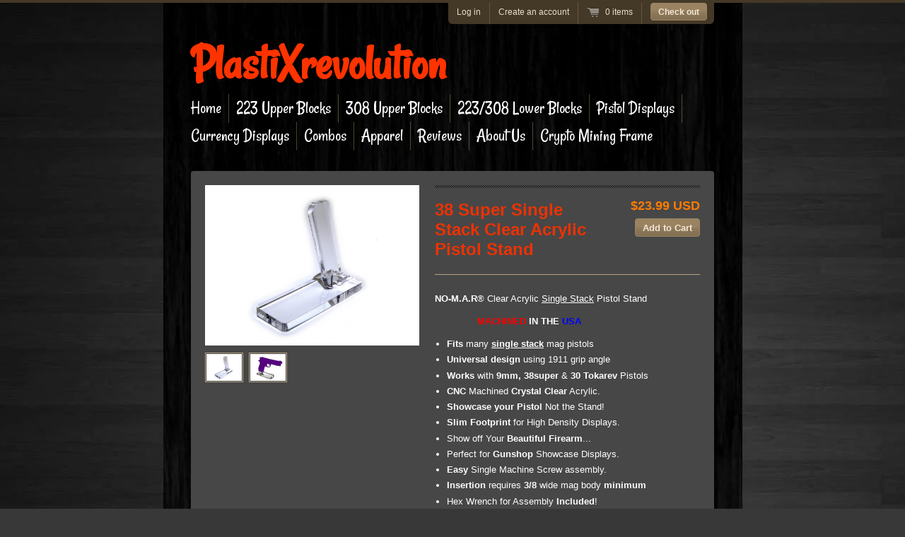

--- FILE ---
content_type: text/html; charset=utf-8
request_url: https://www.plastixrevolution.net/products/9mm-single-stack-clear-acrylic-pistol-stand
body_size: 14794
content:
<!doctype html>
<!--[if lt IE 7 ]> <html lang="en" class="no-js ie6"> <![endif]-->
<!--[if IE 7 ]>    <html lang="en" class="no-js ie7"> <![endif]-->
<!--[if IE 8 ]>    <html lang="en" class="no-js ie8"> <![endif]-->
<!--[if (gt IE 9)|!(IE)]><!--> <html lang="en" class="no-js"> <!--<![endif]-->
<head>
  <meta name="msvalidate.01" content="001718BDA0F98BF369B13897A27296BC" />
  <img src="//bat.bing.com/action/0?ti=4014244&Ver=2" height="0" width="0" style="display:none; visibility: hidden;" />
  <meta name="google-site-verification" content="AjQ5MYQ3fn6TAsO8r5DaLNPn5oMUdI00YuV3iehS338" />
  <meta charset="UTF-8">
  <meta http-equiv="X-UA-Compatible" content="IE=edge,chrome=1">
  <link rel="canonical" href="https://www.plastixrevolution.net/products/9mm-single-stack-clear-acrylic-pistol-stand" />

  
  <meta name="description" content="1911 Pistol Stand 45 acp" />
  

  
   <title>38 Super Single Stack Clear Acrylic Pistol Stand | PlastiXrevolution</title>
  

  


  <meta property="og:url" content="https://www.plastixrevolution.net/products/9mm-single-stack-clear-acrylic-pistol-stand" />
  <meta property="og:title" content="38 Super Single Stack Clear Acrylic Pistol Stand" />
  <meta property="og:description" content="NO-M.A.R® Clear Acrylic Single Stack Pistol Stand 
MACHINED IN THE USA

Fits many single stack mag pistols
Universal design using 1911 grip angle
Works with 9mm, 38super &amp;amp; 30 Tokarev Pistols 
CNC Machined Crystal Clear Acrylic.
Showcase your Pistol Not the Stand!
Slim Footprint for High Density Displays.
Show off Your Beautiful Firearm...
Perfect for Gunshop Showcase Displays.
Easy Single Machine Screw assembly.
Insertion requires 3/8 wide mag body minimum
Hex Wrench for Assembly Included!
Satisfaction Guaranteed! Contact us anytime...
" />
  <meta property="og:image" content="//www.plastixrevolution.net/cdn/shop/products/9mm_single_stack_front_right_medium.jpg?v=1502407505" />


  
    <link href='//fonts.googleapis.com/css?family=Rancho' rel='stylesheet' type='text/css'>
  

  <link href="//www.plastixrevolution.net/cdn/shop/t/1/assets/style.css?v=120627029312298908951674069109" rel="stylesheet" type="text/css" media="all" />
  <script src="//www.plastixrevolution.net/cdn/shop/t/1/assets/modernizr.js?v=1365467952" type="text/javascript"></script>
  <script src="//www.plastixrevolution.net/cdn/shopifycloud/storefront/assets/themes_support/option_selection-b017cd28.js" type="text/javascript"></script>

  

  <script src="//ajax.googleapis.com/ajax/libs/jquery/1.7/jquery.min.js" type="text/javascript"></script>

  <script>window.performance && window.performance.mark && window.performance.mark('shopify.content_for_header.start');</script><meta name="google-site-verification" content="AjQ5MYQ3fn6TAsO8r5DaLNPn5oMUdI00YuV3iehS338">
<meta id="shopify-digital-wallet" name="shopify-digital-wallet" content="/2262655/digital_wallets/dialog">
<meta name="shopify-checkout-api-token" content="71d5facddaa3349ae037600b71737dd6">
<meta id="in-context-paypal-metadata" data-shop-id="2262655" data-venmo-supported="false" data-environment="production" data-locale="en_US" data-paypal-v4="true" data-currency="USD">
<link rel="alternate" type="application/json+oembed" href="https://www.plastixrevolution.net/products/9mm-single-stack-clear-acrylic-pistol-stand.oembed">
<script async="async" src="/checkouts/internal/preloads.js?locale=en-US"></script>
<link rel="preconnect" href="https://shop.app" crossorigin="anonymous">
<script async="async" src="https://shop.app/checkouts/internal/preloads.js?locale=en-US&shop_id=2262655" crossorigin="anonymous"></script>
<script id="shopify-features" type="application/json">{"accessToken":"71d5facddaa3349ae037600b71737dd6","betas":["rich-media-storefront-analytics"],"domain":"www.plastixrevolution.net","predictiveSearch":true,"shopId":2262655,"locale":"en"}</script>
<script>var Shopify = Shopify || {};
Shopify.shop = "plastixrevolution.myshopify.com";
Shopify.locale = "en";
Shopify.currency = {"active":"USD","rate":"1.0"};
Shopify.country = "US";
Shopify.theme = {"name":"radiance","id":4137577,"schema_name":null,"schema_version":null,"theme_store_id":null,"role":"main"};
Shopify.theme.handle = "null";
Shopify.theme.style = {"id":null,"handle":null};
Shopify.cdnHost = "www.plastixrevolution.net/cdn";
Shopify.routes = Shopify.routes || {};
Shopify.routes.root = "/";</script>
<script type="module">!function(o){(o.Shopify=o.Shopify||{}).modules=!0}(window);</script>
<script>!function(o){function n(){var o=[];function n(){o.push(Array.prototype.slice.apply(arguments))}return n.q=o,n}var t=o.Shopify=o.Shopify||{};t.loadFeatures=n(),t.autoloadFeatures=n()}(window);</script>
<script>
  window.ShopifyPay = window.ShopifyPay || {};
  window.ShopifyPay.apiHost = "shop.app\/pay";
  window.ShopifyPay.redirectState = null;
</script>
<script id="shop-js-analytics" type="application/json">{"pageType":"product"}</script>
<script defer="defer" async type="module" src="//www.plastixrevolution.net/cdn/shopifycloud/shop-js/modules/v2/client.init-shop-cart-sync_BT-GjEfc.en.esm.js"></script>
<script defer="defer" async type="module" src="//www.plastixrevolution.net/cdn/shopifycloud/shop-js/modules/v2/chunk.common_D58fp_Oc.esm.js"></script>
<script defer="defer" async type="module" src="//www.plastixrevolution.net/cdn/shopifycloud/shop-js/modules/v2/chunk.modal_xMitdFEc.esm.js"></script>
<script type="module">
  await import("//www.plastixrevolution.net/cdn/shopifycloud/shop-js/modules/v2/client.init-shop-cart-sync_BT-GjEfc.en.esm.js");
await import("//www.plastixrevolution.net/cdn/shopifycloud/shop-js/modules/v2/chunk.common_D58fp_Oc.esm.js");
await import("//www.plastixrevolution.net/cdn/shopifycloud/shop-js/modules/v2/chunk.modal_xMitdFEc.esm.js");

  window.Shopify.SignInWithShop?.initShopCartSync?.({"fedCMEnabled":true,"windoidEnabled":true});

</script>
<script>
  window.Shopify = window.Shopify || {};
  if (!window.Shopify.featureAssets) window.Shopify.featureAssets = {};
  window.Shopify.featureAssets['shop-js'] = {"shop-cart-sync":["modules/v2/client.shop-cart-sync_DZOKe7Ll.en.esm.js","modules/v2/chunk.common_D58fp_Oc.esm.js","modules/v2/chunk.modal_xMitdFEc.esm.js"],"init-fed-cm":["modules/v2/client.init-fed-cm_B6oLuCjv.en.esm.js","modules/v2/chunk.common_D58fp_Oc.esm.js","modules/v2/chunk.modal_xMitdFEc.esm.js"],"shop-cash-offers":["modules/v2/client.shop-cash-offers_D2sdYoxE.en.esm.js","modules/v2/chunk.common_D58fp_Oc.esm.js","modules/v2/chunk.modal_xMitdFEc.esm.js"],"shop-login-button":["modules/v2/client.shop-login-button_QeVjl5Y3.en.esm.js","modules/v2/chunk.common_D58fp_Oc.esm.js","modules/v2/chunk.modal_xMitdFEc.esm.js"],"pay-button":["modules/v2/client.pay-button_DXTOsIq6.en.esm.js","modules/v2/chunk.common_D58fp_Oc.esm.js","modules/v2/chunk.modal_xMitdFEc.esm.js"],"shop-button":["modules/v2/client.shop-button_DQZHx9pm.en.esm.js","modules/v2/chunk.common_D58fp_Oc.esm.js","modules/v2/chunk.modal_xMitdFEc.esm.js"],"avatar":["modules/v2/client.avatar_BTnouDA3.en.esm.js"],"init-windoid":["modules/v2/client.init-windoid_CR1B-cfM.en.esm.js","modules/v2/chunk.common_D58fp_Oc.esm.js","modules/v2/chunk.modal_xMitdFEc.esm.js"],"init-shop-for-new-customer-accounts":["modules/v2/client.init-shop-for-new-customer-accounts_C_vY_xzh.en.esm.js","modules/v2/client.shop-login-button_QeVjl5Y3.en.esm.js","modules/v2/chunk.common_D58fp_Oc.esm.js","modules/v2/chunk.modal_xMitdFEc.esm.js"],"init-shop-email-lookup-coordinator":["modules/v2/client.init-shop-email-lookup-coordinator_BI7n9ZSv.en.esm.js","modules/v2/chunk.common_D58fp_Oc.esm.js","modules/v2/chunk.modal_xMitdFEc.esm.js"],"init-shop-cart-sync":["modules/v2/client.init-shop-cart-sync_BT-GjEfc.en.esm.js","modules/v2/chunk.common_D58fp_Oc.esm.js","modules/v2/chunk.modal_xMitdFEc.esm.js"],"shop-toast-manager":["modules/v2/client.shop-toast-manager_DiYdP3xc.en.esm.js","modules/v2/chunk.common_D58fp_Oc.esm.js","modules/v2/chunk.modal_xMitdFEc.esm.js"],"init-customer-accounts":["modules/v2/client.init-customer-accounts_D9ZNqS-Q.en.esm.js","modules/v2/client.shop-login-button_QeVjl5Y3.en.esm.js","modules/v2/chunk.common_D58fp_Oc.esm.js","modules/v2/chunk.modal_xMitdFEc.esm.js"],"init-customer-accounts-sign-up":["modules/v2/client.init-customer-accounts-sign-up_iGw4briv.en.esm.js","modules/v2/client.shop-login-button_QeVjl5Y3.en.esm.js","modules/v2/chunk.common_D58fp_Oc.esm.js","modules/v2/chunk.modal_xMitdFEc.esm.js"],"shop-follow-button":["modules/v2/client.shop-follow-button_CqMgW2wH.en.esm.js","modules/v2/chunk.common_D58fp_Oc.esm.js","modules/v2/chunk.modal_xMitdFEc.esm.js"],"checkout-modal":["modules/v2/client.checkout-modal_xHeaAweL.en.esm.js","modules/v2/chunk.common_D58fp_Oc.esm.js","modules/v2/chunk.modal_xMitdFEc.esm.js"],"shop-login":["modules/v2/client.shop-login_D91U-Q7h.en.esm.js","modules/v2/chunk.common_D58fp_Oc.esm.js","modules/v2/chunk.modal_xMitdFEc.esm.js"],"lead-capture":["modules/v2/client.lead-capture_BJmE1dJe.en.esm.js","modules/v2/chunk.common_D58fp_Oc.esm.js","modules/v2/chunk.modal_xMitdFEc.esm.js"],"payment-terms":["modules/v2/client.payment-terms_Ci9AEqFq.en.esm.js","modules/v2/chunk.common_D58fp_Oc.esm.js","modules/v2/chunk.modal_xMitdFEc.esm.js"]};
</script>
<script>(function() {
  var isLoaded = false;
  function asyncLoad() {
    if (isLoaded) return;
    isLoaded = true;
    var urls = ["https:\/\/cks3.amplifiedcdn.com\/ckjs.production.min.js?unique_id=plastixrevolution.myshopify.com\u0026shop=plastixrevolution.myshopify.com","https:\/\/ccjs.amplifiedcdn.com\/ccjs.umd.js?unique_id=plastixrevolution.myshopify.com\u0026shop=plastixrevolution.myshopify.com"];
    for (var i = 0; i < urls.length; i++) {
      var s = document.createElement('script');
      s.type = 'text/javascript';
      s.async = true;
      s.src = urls[i];
      var x = document.getElementsByTagName('script')[0];
      x.parentNode.insertBefore(s, x);
    }
  };
  if(window.attachEvent) {
    window.attachEvent('onload', asyncLoad);
  } else {
    window.addEventListener('load', asyncLoad, false);
  }
})();</script>
<script id="__st">var __st={"a":2262655,"offset":-28800,"reqid":"13d6f7c3-824e-49d0-916b-e0d55d3ebacf-1769092177","pageurl":"www.plastixrevolution.net\/products\/9mm-single-stack-clear-acrylic-pistol-stand","u":"9f1b5b2efe25","p":"product","rtyp":"product","rid":9830992976};</script>
<script>window.ShopifyPaypalV4VisibilityTracking = true;</script>
<script id="captcha-bootstrap">!function(){'use strict';const t='contact',e='account',n='new_comment',o=[[t,t],['blogs',n],['comments',n],[t,'customer']],c=[[e,'customer_login'],[e,'guest_login'],[e,'recover_customer_password'],[e,'create_customer']],r=t=>t.map((([t,e])=>`form[action*='/${t}']:not([data-nocaptcha='true']) input[name='form_type'][value='${e}']`)).join(','),a=t=>()=>t?[...document.querySelectorAll(t)].map((t=>t.form)):[];function s(){const t=[...o],e=r(t);return a(e)}const i='password',u='form_key',d=['recaptcha-v3-token','g-recaptcha-response','h-captcha-response',i],f=()=>{try{return window.sessionStorage}catch{return}},m='__shopify_v',_=t=>t.elements[u];function p(t,e,n=!1){try{const o=window.sessionStorage,c=JSON.parse(o.getItem(e)),{data:r}=function(t){const{data:e,action:n}=t;return t[m]||n?{data:e,action:n}:{data:t,action:n}}(c);for(const[e,n]of Object.entries(r))t.elements[e]&&(t.elements[e].value=n);n&&o.removeItem(e)}catch(o){console.error('form repopulation failed',{error:o})}}const l='form_type',E='cptcha';function T(t){t.dataset[E]=!0}const w=window,h=w.document,L='Shopify',v='ce_forms',y='captcha';let A=!1;((t,e)=>{const n=(g='f06e6c50-85a8-45c8-87d0-21a2b65856fe',I='https://cdn.shopify.com/shopifycloud/storefront-forms-hcaptcha/ce_storefront_forms_captcha_hcaptcha.v1.5.2.iife.js',D={infoText:'Protected by hCaptcha',privacyText:'Privacy',termsText:'Terms'},(t,e,n)=>{const o=w[L][v],c=o.bindForm;if(c)return c(t,g,e,D).then(n);var r;o.q.push([[t,g,e,D],n]),r=I,A||(h.body.append(Object.assign(h.createElement('script'),{id:'captcha-provider',async:!0,src:r})),A=!0)});var g,I,D;w[L]=w[L]||{},w[L][v]=w[L][v]||{},w[L][v].q=[],w[L][y]=w[L][y]||{},w[L][y].protect=function(t,e){n(t,void 0,e),T(t)},Object.freeze(w[L][y]),function(t,e,n,w,h,L){const[v,y,A,g]=function(t,e,n){const i=e?o:[],u=t?c:[],d=[...i,...u],f=r(d),m=r(i),_=r(d.filter((([t,e])=>n.includes(e))));return[a(f),a(m),a(_),s()]}(w,h,L),I=t=>{const e=t.target;return e instanceof HTMLFormElement?e:e&&e.form},D=t=>v().includes(t);t.addEventListener('submit',(t=>{const e=I(t);if(!e)return;const n=D(e)&&!e.dataset.hcaptchaBound&&!e.dataset.recaptchaBound,o=_(e),c=g().includes(e)&&(!o||!o.value);(n||c)&&t.preventDefault(),c&&!n&&(function(t){try{if(!f())return;!function(t){const e=f();if(!e)return;const n=_(t);if(!n)return;const o=n.value;o&&e.removeItem(o)}(t);const e=Array.from(Array(32),(()=>Math.random().toString(36)[2])).join('');!function(t,e){_(t)||t.append(Object.assign(document.createElement('input'),{type:'hidden',name:u})),t.elements[u].value=e}(t,e),function(t,e){const n=f();if(!n)return;const o=[...t.querySelectorAll(`input[type='${i}']`)].map((({name:t})=>t)),c=[...d,...o],r={};for(const[a,s]of new FormData(t).entries())c.includes(a)||(r[a]=s);n.setItem(e,JSON.stringify({[m]:1,action:t.action,data:r}))}(t,e)}catch(e){console.error('failed to persist form',e)}}(e),e.submit())}));const S=(t,e)=>{t&&!t.dataset[E]&&(n(t,e.some((e=>e===t))),T(t))};for(const o of['focusin','change'])t.addEventListener(o,(t=>{const e=I(t);D(e)&&S(e,y())}));const B=e.get('form_key'),M=e.get(l),P=B&&M;t.addEventListener('DOMContentLoaded',(()=>{const t=y();if(P)for(const e of t)e.elements[l].value===M&&p(e,B);[...new Set([...A(),...v().filter((t=>'true'===t.dataset.shopifyCaptcha))])].forEach((e=>S(e,t)))}))}(h,new URLSearchParams(w.location.search),n,t,e,['guest_login'])})(!0,!0)}();</script>
<script integrity="sha256-4kQ18oKyAcykRKYeNunJcIwy7WH5gtpwJnB7kiuLZ1E=" data-source-attribution="shopify.loadfeatures" defer="defer" src="//www.plastixrevolution.net/cdn/shopifycloud/storefront/assets/storefront/load_feature-a0a9edcb.js" crossorigin="anonymous"></script>
<script crossorigin="anonymous" defer="defer" src="//www.plastixrevolution.net/cdn/shopifycloud/storefront/assets/shopify_pay/storefront-65b4c6d7.js?v=20250812"></script>
<script data-source-attribution="shopify.dynamic_checkout.dynamic.init">var Shopify=Shopify||{};Shopify.PaymentButton=Shopify.PaymentButton||{isStorefrontPortableWallets:!0,init:function(){window.Shopify.PaymentButton.init=function(){};var t=document.createElement("script");t.src="https://www.plastixrevolution.net/cdn/shopifycloud/portable-wallets/latest/portable-wallets.en.js",t.type="module",document.head.appendChild(t)}};
</script>
<script data-source-attribution="shopify.dynamic_checkout.buyer_consent">
  function portableWalletsHideBuyerConsent(e){var t=document.getElementById("shopify-buyer-consent"),n=document.getElementById("shopify-subscription-policy-button");t&&n&&(t.classList.add("hidden"),t.setAttribute("aria-hidden","true"),n.removeEventListener("click",e))}function portableWalletsShowBuyerConsent(e){var t=document.getElementById("shopify-buyer-consent"),n=document.getElementById("shopify-subscription-policy-button");t&&n&&(t.classList.remove("hidden"),t.removeAttribute("aria-hidden"),n.addEventListener("click",e))}window.Shopify?.PaymentButton&&(window.Shopify.PaymentButton.hideBuyerConsent=portableWalletsHideBuyerConsent,window.Shopify.PaymentButton.showBuyerConsent=portableWalletsShowBuyerConsent);
</script>
<script data-source-attribution="shopify.dynamic_checkout.cart.bootstrap">document.addEventListener("DOMContentLoaded",(function(){function t(){return document.querySelector("shopify-accelerated-checkout-cart, shopify-accelerated-checkout")}if(t())Shopify.PaymentButton.init();else{new MutationObserver((function(e,n){t()&&(Shopify.PaymentButton.init(),n.disconnect())})).observe(document.body,{childList:!0,subtree:!0})}}));
</script>
<link id="shopify-accelerated-checkout-styles" rel="stylesheet" media="screen" href="https://www.plastixrevolution.net/cdn/shopifycloud/portable-wallets/latest/accelerated-checkout-backwards-compat.css" crossorigin="anonymous">
<style id="shopify-accelerated-checkout-cart">
        #shopify-buyer-consent {
  margin-top: 1em;
  display: inline-block;
  width: 100%;
}

#shopify-buyer-consent.hidden {
  display: none;
}

#shopify-subscription-policy-button {
  background: none;
  border: none;
  padding: 0;
  text-decoration: underline;
  font-size: inherit;
  cursor: pointer;
}

#shopify-subscription-policy-button::before {
  box-shadow: none;
}

      </style>

<script>window.performance && window.performance.mark && window.performance.mark('shopify.content_for_header.end');</script>





































<!-- BeginConsistentCartAddon -->  <script>    Shopify.customer_logged_in = false ;  Shopify.customer_email = "" ;  Shopify.log_uuids = true;    </script>  <!-- EndConsistentCartAddon -->
<link href="https://monorail-edge.shopifysvc.com" rel="dns-prefetch">
<script>(function(){if ("sendBeacon" in navigator && "performance" in window) {try {var session_token_from_headers = performance.getEntriesByType('navigation')[0].serverTiming.find(x => x.name == '_s').description;} catch {var session_token_from_headers = undefined;}var session_cookie_matches = document.cookie.match(/_shopify_s=([^;]*)/);var session_token_from_cookie = session_cookie_matches && session_cookie_matches.length === 2 ? session_cookie_matches[1] : "";var session_token = session_token_from_headers || session_token_from_cookie || "";function handle_abandonment_event(e) {var entries = performance.getEntries().filter(function(entry) {return /monorail-edge.shopifysvc.com/.test(entry.name);});if (!window.abandonment_tracked && entries.length === 0) {window.abandonment_tracked = true;var currentMs = Date.now();var navigation_start = performance.timing.navigationStart;var payload = {shop_id: 2262655,url: window.location.href,navigation_start,duration: currentMs - navigation_start,session_token,page_type: "product"};window.navigator.sendBeacon("https://monorail-edge.shopifysvc.com/v1/produce", JSON.stringify({schema_id: "online_store_buyer_site_abandonment/1.1",payload: payload,metadata: {event_created_at_ms: currentMs,event_sent_at_ms: currentMs}}));}}window.addEventListener('pagehide', handle_abandonment_event);}}());</script>
<script id="web-pixels-manager-setup">(function e(e,d,r,n,o){if(void 0===o&&(o={}),!Boolean(null===(a=null===(i=window.Shopify)||void 0===i?void 0:i.analytics)||void 0===a?void 0:a.replayQueue)){var i,a;window.Shopify=window.Shopify||{};var t=window.Shopify;t.analytics=t.analytics||{};var s=t.analytics;s.replayQueue=[],s.publish=function(e,d,r){return s.replayQueue.push([e,d,r]),!0};try{self.performance.mark("wpm:start")}catch(e){}var l=function(){var e={modern:/Edge?\/(1{2}[4-9]|1[2-9]\d|[2-9]\d{2}|\d{4,})\.\d+(\.\d+|)|Firefox\/(1{2}[4-9]|1[2-9]\d|[2-9]\d{2}|\d{4,})\.\d+(\.\d+|)|Chrom(ium|e)\/(9{2}|\d{3,})\.\d+(\.\d+|)|(Maci|X1{2}).+ Version\/(15\.\d+|(1[6-9]|[2-9]\d|\d{3,})\.\d+)([,.]\d+|)( \(\w+\)|)( Mobile\/\w+|) Safari\/|Chrome.+OPR\/(9{2}|\d{3,})\.\d+\.\d+|(CPU[ +]OS|iPhone[ +]OS|CPU[ +]iPhone|CPU IPhone OS|CPU iPad OS)[ +]+(15[._]\d+|(1[6-9]|[2-9]\d|\d{3,})[._]\d+)([._]\d+|)|Android:?[ /-](13[3-9]|1[4-9]\d|[2-9]\d{2}|\d{4,})(\.\d+|)(\.\d+|)|Android.+Firefox\/(13[5-9]|1[4-9]\d|[2-9]\d{2}|\d{4,})\.\d+(\.\d+|)|Android.+Chrom(ium|e)\/(13[3-9]|1[4-9]\d|[2-9]\d{2}|\d{4,})\.\d+(\.\d+|)|SamsungBrowser\/([2-9]\d|\d{3,})\.\d+/,legacy:/Edge?\/(1[6-9]|[2-9]\d|\d{3,})\.\d+(\.\d+|)|Firefox\/(5[4-9]|[6-9]\d|\d{3,})\.\d+(\.\d+|)|Chrom(ium|e)\/(5[1-9]|[6-9]\d|\d{3,})\.\d+(\.\d+|)([\d.]+$|.*Safari\/(?![\d.]+ Edge\/[\d.]+$))|(Maci|X1{2}).+ Version\/(10\.\d+|(1[1-9]|[2-9]\d|\d{3,})\.\d+)([,.]\d+|)( \(\w+\)|)( Mobile\/\w+|) Safari\/|Chrome.+OPR\/(3[89]|[4-9]\d|\d{3,})\.\d+\.\d+|(CPU[ +]OS|iPhone[ +]OS|CPU[ +]iPhone|CPU IPhone OS|CPU iPad OS)[ +]+(10[._]\d+|(1[1-9]|[2-9]\d|\d{3,})[._]\d+)([._]\d+|)|Android:?[ /-](13[3-9]|1[4-9]\d|[2-9]\d{2}|\d{4,})(\.\d+|)(\.\d+|)|Mobile Safari.+OPR\/([89]\d|\d{3,})\.\d+\.\d+|Android.+Firefox\/(13[5-9]|1[4-9]\d|[2-9]\d{2}|\d{4,})\.\d+(\.\d+|)|Android.+Chrom(ium|e)\/(13[3-9]|1[4-9]\d|[2-9]\d{2}|\d{4,})\.\d+(\.\d+|)|Android.+(UC? ?Browser|UCWEB|U3)[ /]?(15\.([5-9]|\d{2,})|(1[6-9]|[2-9]\d|\d{3,})\.\d+)\.\d+|SamsungBrowser\/(5\.\d+|([6-9]|\d{2,})\.\d+)|Android.+MQ{2}Browser\/(14(\.(9|\d{2,})|)|(1[5-9]|[2-9]\d|\d{3,})(\.\d+|))(\.\d+|)|K[Aa][Ii]OS\/(3\.\d+|([4-9]|\d{2,})\.\d+)(\.\d+|)/},d=e.modern,r=e.legacy,n=navigator.userAgent;return n.match(d)?"modern":n.match(r)?"legacy":"unknown"}(),u="modern"===l?"modern":"legacy",c=(null!=n?n:{modern:"",legacy:""})[u],f=function(e){return[e.baseUrl,"/wpm","/b",e.hashVersion,"modern"===e.buildTarget?"m":"l",".js"].join("")}({baseUrl:d,hashVersion:r,buildTarget:u}),m=function(e){var d=e.version,r=e.bundleTarget,n=e.surface,o=e.pageUrl,i=e.monorailEndpoint;return{emit:function(e){var a=e.status,t=e.errorMsg,s=(new Date).getTime(),l=JSON.stringify({metadata:{event_sent_at_ms:s},events:[{schema_id:"web_pixels_manager_load/3.1",payload:{version:d,bundle_target:r,page_url:o,status:a,surface:n,error_msg:t},metadata:{event_created_at_ms:s}}]});if(!i)return console&&console.warn&&console.warn("[Web Pixels Manager] No Monorail endpoint provided, skipping logging."),!1;try{return self.navigator.sendBeacon.bind(self.navigator)(i,l)}catch(e){}var u=new XMLHttpRequest;try{return u.open("POST",i,!0),u.setRequestHeader("Content-Type","text/plain"),u.send(l),!0}catch(e){return console&&console.warn&&console.warn("[Web Pixels Manager] Got an unhandled error while logging to Monorail."),!1}}}}({version:r,bundleTarget:l,surface:e.surface,pageUrl:self.location.href,monorailEndpoint:e.monorailEndpoint});try{o.browserTarget=l,function(e){var d=e.src,r=e.async,n=void 0===r||r,o=e.onload,i=e.onerror,a=e.sri,t=e.scriptDataAttributes,s=void 0===t?{}:t,l=document.createElement("script"),u=document.querySelector("head"),c=document.querySelector("body");if(l.async=n,l.src=d,a&&(l.integrity=a,l.crossOrigin="anonymous"),s)for(var f in s)if(Object.prototype.hasOwnProperty.call(s,f))try{l.dataset[f]=s[f]}catch(e){}if(o&&l.addEventListener("load",o),i&&l.addEventListener("error",i),u)u.appendChild(l);else{if(!c)throw new Error("Did not find a head or body element to append the script");c.appendChild(l)}}({src:f,async:!0,onload:function(){if(!function(){var e,d;return Boolean(null===(d=null===(e=window.Shopify)||void 0===e?void 0:e.analytics)||void 0===d?void 0:d.initialized)}()){var d=window.webPixelsManager.init(e)||void 0;if(d){var r=window.Shopify.analytics;r.replayQueue.forEach((function(e){var r=e[0],n=e[1],o=e[2];d.publishCustomEvent(r,n,o)})),r.replayQueue=[],r.publish=d.publishCustomEvent,r.visitor=d.visitor,r.initialized=!0}}},onerror:function(){return m.emit({status:"failed",errorMsg:"".concat(f," has failed to load")})},sri:function(e){var d=/^sha384-[A-Za-z0-9+/=]+$/;return"string"==typeof e&&d.test(e)}(c)?c:"",scriptDataAttributes:o}),m.emit({status:"loading"})}catch(e){m.emit({status:"failed",errorMsg:(null==e?void 0:e.message)||"Unknown error"})}}})({shopId: 2262655,storefrontBaseUrl: "https://www.plastixrevolution.net",extensionsBaseUrl: "https://extensions.shopifycdn.com/cdn/shopifycloud/web-pixels-manager",monorailEndpoint: "https://monorail-edge.shopifysvc.com/unstable/produce_batch",surface: "storefront-renderer",enabledBetaFlags: ["2dca8a86"],webPixelsConfigList: [{"id":"639074460","configuration":"{\"config\":\"{\\\"pixel_id\\\":\\\"AW-965064693\\\",\\\"target_country\\\":\\\"US\\\",\\\"gtag_events\\\":[{\\\"type\\\":\\\"page_view\\\",\\\"action_label\\\":\\\"AW-965064693\\\/NiADCOyIy8wBEPXvlswD\\\"},{\\\"type\\\":\\\"purchase\\\",\\\"action_label\\\":\\\"AW-965064693\\\/9a-YCO-Iy8wBEPXvlswD\\\"},{\\\"type\\\":\\\"view_item\\\",\\\"action_label\\\":\\\"AW-965064693\\\/KdC9CPKIy8wBEPXvlswD\\\"},{\\\"type\\\":\\\"add_to_cart\\\",\\\"action_label\\\":\\\"AW-965064693\\\/NZI6CPWIy8wBEPXvlswD\\\"},{\\\"type\\\":\\\"begin_checkout\\\",\\\"action_label\\\":\\\"AW-965064693\\\/MybiCPiIy8wBEPXvlswD\\\"},{\\\"type\\\":\\\"search\\\",\\\"action_label\\\":\\\"AW-965064693\\\/eLjcCPuIy8wBEPXvlswD\\\"},{\\\"type\\\":\\\"add_payment_info\\\",\\\"action_label\\\":\\\"AW-965064693\\\/h3jTCP6Iy8wBEPXvlswD\\\"}],\\\"enable_monitoring_mode\\\":false}\"}","eventPayloadVersion":"v1","runtimeContext":"OPEN","scriptVersion":"b2a88bafab3e21179ed38636efcd8a93","type":"APP","apiClientId":1780363,"privacyPurposes":[],"dataSharingAdjustments":{"protectedCustomerApprovalScopes":["read_customer_address","read_customer_email","read_customer_name","read_customer_personal_data","read_customer_phone"]}},{"id":"108167324","eventPayloadVersion":"v1","runtimeContext":"LAX","scriptVersion":"1","type":"CUSTOM","privacyPurposes":["ANALYTICS"],"name":"Google Analytics tag (migrated)"},{"id":"shopify-app-pixel","configuration":"{}","eventPayloadVersion":"v1","runtimeContext":"STRICT","scriptVersion":"0450","apiClientId":"shopify-pixel","type":"APP","privacyPurposes":["ANALYTICS","MARKETING"]},{"id":"shopify-custom-pixel","eventPayloadVersion":"v1","runtimeContext":"LAX","scriptVersion":"0450","apiClientId":"shopify-pixel","type":"CUSTOM","privacyPurposes":["ANALYTICS","MARKETING"]}],isMerchantRequest: false,initData: {"shop":{"name":"PlastiXrevolution","paymentSettings":{"currencyCode":"USD"},"myshopifyDomain":"plastixrevolution.myshopify.com","countryCode":"US","storefrontUrl":"https:\/\/www.plastixrevolution.net"},"customer":null,"cart":null,"checkout":null,"productVariants":[{"price":{"amount":23.99,"currencyCode":"USD"},"product":{"title":"38 Super Single Stack Clear Acrylic Pistol Stand","vendor":"NO-M.A.R","id":"9830992976","untranslatedTitle":"38 Super Single Stack Clear Acrylic Pistol Stand","url":"\/products\/9mm-single-stack-clear-acrylic-pistol-stand","type":"1911 Tools"},"id":"41436775056","image":{"src":"\/\/www.plastixrevolution.net\/cdn\/shop\/products\/9mm_single_stack_front_right.jpg?v=1502407505"},"sku":"USSD9MM","title":"Default Title","untranslatedTitle":"Default Title"}],"purchasingCompany":null},},"https://www.plastixrevolution.net/cdn","fcfee988w5aeb613cpc8e4bc33m6693e112",{"modern":"","legacy":""},{"shopId":"2262655","storefrontBaseUrl":"https:\/\/www.plastixrevolution.net","extensionBaseUrl":"https:\/\/extensions.shopifycdn.com\/cdn\/shopifycloud\/web-pixels-manager","surface":"storefront-renderer","enabledBetaFlags":"[\"2dca8a86\"]","isMerchantRequest":"false","hashVersion":"fcfee988w5aeb613cpc8e4bc33m6693e112","publish":"custom","events":"[[\"page_viewed\",{}],[\"product_viewed\",{\"productVariant\":{\"price\":{\"amount\":23.99,\"currencyCode\":\"USD\"},\"product\":{\"title\":\"38 Super Single Stack Clear Acrylic Pistol Stand\",\"vendor\":\"NO-M.A.R\",\"id\":\"9830992976\",\"untranslatedTitle\":\"38 Super Single Stack Clear Acrylic Pistol Stand\",\"url\":\"\/products\/9mm-single-stack-clear-acrylic-pistol-stand\",\"type\":\"1911 Tools\"},\"id\":\"41436775056\",\"image\":{\"src\":\"\/\/www.plastixrevolution.net\/cdn\/shop\/products\/9mm_single_stack_front_right.jpg?v=1502407505\"},\"sku\":\"USSD9MM\",\"title\":\"Default Title\",\"untranslatedTitle\":\"Default Title\"}}]]"});</script><script>
  window.ShopifyAnalytics = window.ShopifyAnalytics || {};
  window.ShopifyAnalytics.meta = window.ShopifyAnalytics.meta || {};
  window.ShopifyAnalytics.meta.currency = 'USD';
  var meta = {"product":{"id":9830992976,"gid":"gid:\/\/shopify\/Product\/9830992976","vendor":"NO-M.A.R","type":"1911 Tools","handle":"9mm-single-stack-clear-acrylic-pistol-stand","variants":[{"id":41436775056,"price":2399,"name":"38 Super Single Stack Clear Acrylic Pistol Stand","public_title":null,"sku":"USSD9MM"}],"remote":false},"page":{"pageType":"product","resourceType":"product","resourceId":9830992976,"requestId":"13d6f7c3-824e-49d0-916b-e0d55d3ebacf-1769092177"}};
  for (var attr in meta) {
    window.ShopifyAnalytics.meta[attr] = meta[attr];
  }
</script>
<script class="analytics">
  (function () {
    var customDocumentWrite = function(content) {
      var jquery = null;

      if (window.jQuery) {
        jquery = window.jQuery;
      } else if (window.Checkout && window.Checkout.$) {
        jquery = window.Checkout.$;
      }

      if (jquery) {
        jquery('body').append(content);
      }
    };

    var hasLoggedConversion = function(token) {
      if (token) {
        return document.cookie.indexOf('loggedConversion=' + token) !== -1;
      }
      return false;
    }

    var setCookieIfConversion = function(token) {
      if (token) {
        var twoMonthsFromNow = new Date(Date.now());
        twoMonthsFromNow.setMonth(twoMonthsFromNow.getMonth() + 2);

        document.cookie = 'loggedConversion=' + token + '; expires=' + twoMonthsFromNow;
      }
    }

    var trekkie = window.ShopifyAnalytics.lib = window.trekkie = window.trekkie || [];
    if (trekkie.integrations) {
      return;
    }
    trekkie.methods = [
      'identify',
      'page',
      'ready',
      'track',
      'trackForm',
      'trackLink'
    ];
    trekkie.factory = function(method) {
      return function() {
        var args = Array.prototype.slice.call(arguments);
        args.unshift(method);
        trekkie.push(args);
        return trekkie;
      };
    };
    for (var i = 0; i < trekkie.methods.length; i++) {
      var key = trekkie.methods[i];
      trekkie[key] = trekkie.factory(key);
    }
    trekkie.load = function(config) {
      trekkie.config = config || {};
      trekkie.config.initialDocumentCookie = document.cookie;
      var first = document.getElementsByTagName('script')[0];
      var script = document.createElement('script');
      script.type = 'text/javascript';
      script.onerror = function(e) {
        var scriptFallback = document.createElement('script');
        scriptFallback.type = 'text/javascript';
        scriptFallback.onerror = function(error) {
                var Monorail = {
      produce: function produce(monorailDomain, schemaId, payload) {
        var currentMs = new Date().getTime();
        var event = {
          schema_id: schemaId,
          payload: payload,
          metadata: {
            event_created_at_ms: currentMs,
            event_sent_at_ms: currentMs
          }
        };
        return Monorail.sendRequest("https://" + monorailDomain + "/v1/produce", JSON.stringify(event));
      },
      sendRequest: function sendRequest(endpointUrl, payload) {
        // Try the sendBeacon API
        if (window && window.navigator && typeof window.navigator.sendBeacon === 'function' && typeof window.Blob === 'function' && !Monorail.isIos12()) {
          var blobData = new window.Blob([payload], {
            type: 'text/plain'
          });

          if (window.navigator.sendBeacon(endpointUrl, blobData)) {
            return true;
          } // sendBeacon was not successful

        } // XHR beacon

        var xhr = new XMLHttpRequest();

        try {
          xhr.open('POST', endpointUrl);
          xhr.setRequestHeader('Content-Type', 'text/plain');
          xhr.send(payload);
        } catch (e) {
          console.log(e);
        }

        return false;
      },
      isIos12: function isIos12() {
        return window.navigator.userAgent.lastIndexOf('iPhone; CPU iPhone OS 12_') !== -1 || window.navigator.userAgent.lastIndexOf('iPad; CPU OS 12_') !== -1;
      }
    };
    Monorail.produce('monorail-edge.shopifysvc.com',
      'trekkie_storefront_load_errors/1.1',
      {shop_id: 2262655,
      theme_id: 4137577,
      app_name: "storefront",
      context_url: window.location.href,
      source_url: "//www.plastixrevolution.net/cdn/s/trekkie.storefront.1bbfab421998800ff09850b62e84b8915387986d.min.js"});

        };
        scriptFallback.async = true;
        scriptFallback.src = '//www.plastixrevolution.net/cdn/s/trekkie.storefront.1bbfab421998800ff09850b62e84b8915387986d.min.js';
        first.parentNode.insertBefore(scriptFallback, first);
      };
      script.async = true;
      script.src = '//www.plastixrevolution.net/cdn/s/trekkie.storefront.1bbfab421998800ff09850b62e84b8915387986d.min.js';
      first.parentNode.insertBefore(script, first);
    };
    trekkie.load(
      {"Trekkie":{"appName":"storefront","development":false,"defaultAttributes":{"shopId":2262655,"isMerchantRequest":null,"themeId":4137577,"themeCityHash":"826732159303350996","contentLanguage":"en","currency":"USD","eventMetadataId":"9480ea24-65fb-42db-939f-a2c4aa3ee4e3"},"isServerSideCookieWritingEnabled":true,"monorailRegion":"shop_domain","enabledBetaFlags":["65f19447"]},"Session Attribution":{},"S2S":{"facebookCapiEnabled":false,"source":"trekkie-storefront-renderer","apiClientId":580111}}
    );

    var loaded = false;
    trekkie.ready(function() {
      if (loaded) return;
      loaded = true;

      window.ShopifyAnalytics.lib = window.trekkie;

      var originalDocumentWrite = document.write;
      document.write = customDocumentWrite;
      try { window.ShopifyAnalytics.merchantGoogleAnalytics.call(this); } catch(error) {};
      document.write = originalDocumentWrite;

      window.ShopifyAnalytics.lib.page(null,{"pageType":"product","resourceType":"product","resourceId":9830992976,"requestId":"13d6f7c3-824e-49d0-916b-e0d55d3ebacf-1769092177","shopifyEmitted":true});

      var match = window.location.pathname.match(/checkouts\/(.+)\/(thank_you|post_purchase)/)
      var token = match? match[1]: undefined;
      if (!hasLoggedConversion(token)) {
        setCookieIfConversion(token);
        window.ShopifyAnalytics.lib.track("Viewed Product",{"currency":"USD","variantId":41436775056,"productId":9830992976,"productGid":"gid:\/\/shopify\/Product\/9830992976","name":"38 Super Single Stack Clear Acrylic Pistol Stand","price":"23.99","sku":"USSD9MM","brand":"NO-M.A.R","variant":null,"category":"1911 Tools","nonInteraction":true,"remote":false},undefined,undefined,{"shopifyEmitted":true});
      window.ShopifyAnalytics.lib.track("monorail:\/\/trekkie_storefront_viewed_product\/1.1",{"currency":"USD","variantId":41436775056,"productId":9830992976,"productGid":"gid:\/\/shopify\/Product\/9830992976","name":"38 Super Single Stack Clear Acrylic Pistol Stand","price":"23.99","sku":"USSD9MM","brand":"NO-M.A.R","variant":null,"category":"1911 Tools","nonInteraction":true,"remote":false,"referer":"https:\/\/www.plastixrevolution.net\/products\/9mm-single-stack-clear-acrylic-pistol-stand"});
      }
    });


        var eventsListenerScript = document.createElement('script');
        eventsListenerScript.async = true;
        eventsListenerScript.src = "//www.plastixrevolution.net/cdn/shopifycloud/storefront/assets/shop_events_listener-3da45d37.js";
        document.getElementsByTagName('head')[0].appendChild(eventsListenerScript);

})();</script>
  <script>
  if (!window.ga || (window.ga && typeof window.ga !== 'function')) {
    window.ga = function ga() {
      (window.ga.q = window.ga.q || []).push(arguments);
      if (window.Shopify && window.Shopify.analytics && typeof window.Shopify.analytics.publish === 'function') {
        window.Shopify.analytics.publish("ga_stub_called", {}, {sendTo: "google_osp_migration"});
      }
      console.error("Shopify's Google Analytics stub called with:", Array.from(arguments), "\nSee https://help.shopify.com/manual/promoting-marketing/pixels/pixel-migration#google for more information.");
    };
    if (window.Shopify && window.Shopify.analytics && typeof window.Shopify.analytics.publish === 'function') {
      window.Shopify.analytics.publish("ga_stub_initialized", {}, {sendTo: "google_osp_migration"});
    }
  }
</script>
<script
  defer
  src="https://www.plastixrevolution.net/cdn/shopifycloud/perf-kit/shopify-perf-kit-3.0.4.min.js"
  data-application="storefront-renderer"
  data-shop-id="2262655"
  data-render-region="gcp-us-central1"
  data-page-type="product"
  data-theme-instance-id="4137577"
  data-theme-name=""
  data-theme-version=""
  data-monorail-region="shop_domain"
  data-resource-timing-sampling-rate="10"
  data-shs="true"
  data-shs-beacon="true"
  data-shs-export-with-fetch="true"
  data-shs-logs-sample-rate="1"
  data-shs-beacon-endpoint="https://www.plastixrevolution.net/api/collect"
></script>
</head>

<body class="templateProduct">


  <div class="wrapper">

    <!-- Header -->
    <header id="top" class="clearfix">

      <h1 id="site-title">
        <a href="/" title="Home">
          
            PlastiXrevolution
          
        </a>
      </h1>

      <nav id="top-menu" class="clearfix">
        <ul>
          
          <li class="first">
            
            
              <a href="/">Home</a>
            
          </li>
          
          <li class="">
            
            
              <a href="/collections/ar15-upper-vise-blocks">223 Upper Blocks</a>
            
          </li>
          
          <li class="">
            
            
              <a href="/collections/ar10-upper-receiver-vise-blocks">308 Upper Blocks</a>
            
          </li>
          
          <li class="">
            
            
              <a href="/collections/ar15-ar10-lower-receiver-vise-blocks">223/308 Lower Blocks</a>
            
          </li>
          
          <li class="">
            
            
              <a href="/collections/reloading">Pistol Displays</a>
            
          </li>
          
          <li class="">
            
            
              <a href="/collections/currency-displays">Currency Displays</a>
            
          </li>
          
          <li class="">
            
            
              <a href="/collections/combo-smith-tools">Combos</a>
            
          </li>
          
          <li class="">
            
            
              <a href="/collections/apparel">Apparel</a>
            
          </li>
          
          <li class="">
            
            
              <a href="/blogs/news">Reviews</a>
            
          </li>
          
          <li class="">
            
            
              <a href="/pages/about-us">About Us</a>
            
          </li>
          
          <li class="last">
            
            
              <a href="https://www.plastixrevolution.net/collections/currency-displays/products/crypto-btc-mini-modular-mining-frame-with-server-psu-bay">Crypto Mining Frame</a>
            
          </li>
          
        </ul>

        
      </nav>

      <div id="umbrella">
        <ul>
          
          
            
            <li>
              <a href="https://www.plastixrevolution.net/customer_authentication/redirect?locale=en&amp;region_country=US" id="customer_login_link">Log in</a>
            </li>
             
            <li>
              <a href="https://shopify.com/2262655/account?locale=en" id="customer_register_link">Create an account</a>
            </li>
            
            
          

          <li class="cart-link">
            <a href="/cart" class="num-items-in-cart">
              <span class="icon">
               0 items
              </span>
            </a>
          </li>

          <li class="checkout-link">
            <a href="/cart" class="btn">Check out</a>
          </li>

        </ul>
      </div><!-- /#umbrella -->
    </header>

    <!-- Content -->
    <div class="content-wrapper clearfix">

      
        <div id="col-main">

  <div id="product" class="clearfix content">

    <div id="product-information">

      <p id="add-to-cart-msg"></p>

      <div id="product-header" class="diagonal-divider clearfix">

        <div id="product-header-title">
          <h1 id="product-title">38 Super Single Stack Clear Acrylic Pistol Stand</h1>
          
        </div>

        
          <form action="/cart/add" method="post" class="variants" id="product-actions" enctype="multipart/form-data">
            <div class="options clearfix">  

              <div class="variants-wrapper clearfix visuallyhidden"> 
                <select id="product-select" name="id">
                  
                  <option value="41436775056">Default Title - $23.99</option>
                  
                </select>
              </div>            
                
              <div id="purchase">
                <p class="price"></p>                                 
                <input class="btn" type="submit" name="add" id="add-to-cart" value="Add to Cart" />
              </div>
<div class='cc-facebook-messenger-placeholder' style='text-align:right'></div>
            </div><!-- /.options -->
          </form>

        
      </div><!-- /#product-header -->

      
      <div class="description">
        <p><span face="Arial Black"><strong><span size="5">NO-M.A.R</span></strong><span size="4">®</span><span size="5"> </span></span><span face="Arial">Clear Acrylic <span style="text-decoration: underline;">Single Stack</span> Pistol Stand</span><span class="Apple-tab-span"><span size="5" style="font-size: x-large;"> </span></span></p>
<p style="padding-left: 60px;"><strong><span style="color: #ff0000;" face="Arial"><span size="5"><span color="#ff0010">MACHINED</span></span></span><span face="Arial"><span size="5"> <span style="color: #ffffff;">IN THE</span> </span></span><span style="color: #0000ff;" face="Arial"><span size="5"><span color="#002cfd">USA</span></span></span></strong></p>
<ul>
<li><span size="5" face="Arial"><strong>Fits</strong> many <span style="text-decoration: underline;"><strong>single stack</strong></span> mag pistols</span></li>
<li><span size="5" face="Arial"><strong>Universal design</strong> using 1911 grip angle</span></li>
<li><span size="5" face="Arial"><strong>Works </strong>with <strong>9mm, 38super </strong>&amp;<strong> </strong><strong>30 Tokarev</strong> Pistols<strong> </strong></span></li>
<li><span size="5" face="Arial"><strong>CNC</strong> Machined <strong>Crystal Clear</strong> Acrylic.</span></li>
<li><span face="Arial" size="5"><strong>Showcase your Pistol</strong> Not the Stand!</span></li>
<li><span face="Arial" size="5"><strong>Slim Footprint</strong> for High Density Displays.</span></li>
<li><span face="Arial" size="5">Show off Your <strong>Beautiful Firearm</strong>...</span></li>
<li><span face="Arial" size="5">Perfect for <strong>Gunshop</strong> Showcase Displays.</span></li>
<li><span face="Arial" size="5"><strong>Easy</strong> Single Machine Screw assembly.</span></li>
<li><span face="Arial" size="5"><strong>Insertion</strong> requires <strong>3/8</strong> wide mag body <strong>minimum</strong></span></li>
<li><span face="Arial" size="5">Hex Wrench for Assembly <strong>Included</strong>!</span></li>
<li><span face="Arial" size="5"><strong>Satisfaction Guaranteed</strong>! Contact us anytime...</span></li>
</ul>
        

<div id="sharing">

<ul style="width:500px; overflow:visible;">

  
  <li style="width:80px">
    <a href="https://twitter.com/share" class="twitter-share-button" data-count="horizontal">Tweet</a>
  </li>
  
  
  
  <li style="margin-left:10px; width:80px">
    <a href="http://pinterest.com/pin/create/button/?url=https://www.plastixrevolution.net/products/9mm-single-stack-clear-acrylic-pistol-stand&description=38%20Super%20Single%20Stack%20Clear%20Acrylic%20Pistol%20Stand&media=//www.plastixrevolution.net/cdn/shop/products/9mm_single_stack_front_right_1024x1024.jpg?v=1502407505" class="pin-it-button" count-layout="horizontal"><img border="0" src="//assets.pinterest.com/images/PinExt.png" title="Pin It" /></a>
    <script type="text/javascript" src="//assets.pinterest.com/js/pinit.js"></script>
  </li>
  

  
  <li>
    <div id="fb-root"></div>
    <div class="fb-like" data-send="false" data-layout="button_count" data-show-faces="false"></div>          
  </li>
  

  
  
</ul>

</div>

<style>
.fb_iframe_widget iframe { z-index: 4000 }
</style>

<!-- fb like button -->
<div id="fb-root"></div>
<script defer>(function(d, s, id) {
  var js, fjs = d.getElementsByTagName(s)[0];
  if (d.getElementById(id)) {return;}
  js = d.createElement(s); js.id = id;
  js.src = "//connect.facebook.net/en_US/all.js#xfbml=1";
  fjs.parentNode.insertBefore(js, fjs);
}(document, 'script', 'facebook-jssdk'));</script>

<!-- +1 button -->
<script defer type="text/javascript">
  (function() {
    var po = document.createElement('script'); po.type = 'text/javascript'; po.async = true;
    po.src = 'https://apis.google.com/js/plusone.js';
    var s = document.getElementsByTagName('script')[0]; s.parentNode.insertBefore(po, s);
  })();
</script>

<!-- tweet btn -->
<script defer type="text/javascript" src="//platform.twitter.com/widgets.js"></script>

 
      </div>            

    </div><!-- /#product-information -->
    
    <div id="product-gallery" class="zoom-in">

      <div id="active-wrapper">
             
          <img style="max-width:303px" src="//www.plastixrevolution.net/cdn/shop/products/9mm_single_stack_front_right_large.jpg?v=1502407505" alt="38 Super Single Stack Clear Acrylic Pistol Stand" id="large-thumb" />
        
      </div>

      <ul id="thumbs" >
        
        
        <li>
          <a class="gallery" href="//www.plastixrevolution.net/cdn/shop/products/9mm_single_stack_front_right_1024x1024.jpg?v=1502407505" title="38 Super Single Stack Clear Acrylic Pistol Stand">
            <img src="//www.plastixrevolution.net/cdn/shop/products/9mm_single_stack_front_right_thumb.jpg?v=1502407505" alt="38 Super Single Stack Clear Acrylic Pistol Stand" />
          </a>
        </li>
        
        
        
        <li>
          <a class="gallery" href="//www.plastixrevolution.net/cdn/shop/products/9mm_single_stack_purple_1024x1024.jpg?v=1502407505" title="38 Super Single Stack Clear Acrylic Pistol Stand">
            <img src="//www.plastixrevolution.net/cdn/shop/products/9mm_single_stack_purple_thumb.jpg?v=1502407505" alt="38 Super Single Stack Clear Acrylic Pistol Stand" />
          </a>
        </li>
        
        
      </ul>
      
    </div><!-- /#product-gallery -->

  </div><!-- /#product -->

  
  
    






  <section class="diagonal-divider clearfix">
    
    <ul class="product-grid clearfix">
    
    
    
       
       <li>
         <div class="product-grid-item">
            <a href="/collections/ar15-vise-blocks/products/receiver-vise-block" class="product-link" title="223 AR15 Black Lower Receiver Vise Block">
                <span class="product-price">
                
                $20.99
                
                </span>
                <img src="//www.plastixrevolution.net/cdn/shop/products/223_blk_lower_vise_block_WHT_medium.jpg?v=1441156659" class="product-photo" alt="223 AR15 Black Lower Receiver Vise Block" />
            </a>  
            <div class="product-information">
                <a href="/collections/ar15-vise-blocks/products/receiver-vise-block">223 AR15 Black Lower Receiver Vise Block</a>                    
            </div>  
          </div>
        </li>
       
    
    
    
       
       <li>
         <div class="product-grid-item">
            <a href="/collections/ar15-vise-blocks/products/ar10-sr25-lower-receiver-vise-block" class="product-link" title="308 AR10A Lower Receiver Vise Block">
                <span class="product-price">
                
                $25.99
                
                </span>
                <img src="//www.plastixrevolution.net/cdn/shop/products/308_lower_vise_block_rev2_d4b55c01-9955-4948-a5d4-d4b05919f036_medium.jpg?v=1546047186" class="product-photo" alt="308 AR10A Lower Receiver Vise Block" />
            </a>  
            <div class="product-information">
                <a href="/collections/ar15-vise-blocks/products/ar10-sr25-lower-receiver-vise-block">308 AR10A Lower Receiver Vise Block</a>                    
            </div>  
          </div>
        </li>
       
    
    
    
       
       <li>
         <div class="product-grid-item">
            <a href="/collections/ar15-vise-blocks/products/ar-15-upper-receiver-vise-block" class="product-link" title="Deluxe 223 AR15 ATP + Pin Upper Receiver Vise Block">
                <span class="product-price">
                
                $37.99
                
                </span>
                <img src="//www.plastixrevolution.net/cdn/shop/products/Deluxe_223_Upper_ATP_medium.jpg?v=1546046547" class="product-photo" alt="Deluxe 223 AR15 ATP + Pin Upper Receiver Vise Block" />
            </a>  
            <div class="product-information">
                <a href="/collections/ar15-vise-blocks/products/ar-15-upper-receiver-vise-block">Deluxe 223 AR15 ATP + Pin Upper Receiver V...</a>                    
            </div>  
          </div>
        </li>
       
    
    
    
       
       <li class="last-in-row">
         <div class="product-grid-item">
            <a href="/collections/ar15-vise-blocks/products/308-upper-receiver-vise-block-ar10-sr25-lr308" class="product-link" title="308 AR10 type LR308 Upper Receiver Vise Block Tool">
                <span class="product-price">
                
                $36.99
                
                </span>
                <img src="//www.plastixrevolution.net/cdn/shop/products/CIMG1808_medium.jpg?v=1545332596" class="product-photo" alt="308 AR10 type LR308 Upper Receiver Vise Block Tool" />
            </a>  
            <div class="product-information">
                <a href="/collections/ar15-vise-blocks/products/308-upper-receiver-vise-block-ar10-sr25-lr308">308 AR10 type LR308 Upper Receiver Vise Bl...</a>                    
            </div>  
          </div>
        </li>
       
    
    
    
       
    
    
    </ul>
  </section>


  

</div><!-- /#col-main -->
      

      
        <div id="col-widgets">

  

  

  

  

  

  

  
  
  

</div><!-- /#col-widgets -->
      

    </div><!-- /.content -->

    <!-- Footer -->
    <footer id="bottom">

      <div id="footer-left">
        <ul id="footer-nav" class="clearfix">
        
          <li><a href="/search">Search</a></li>
        
          <li><a href="/pages/about-us">About Us</a></li>
        
          <li><a href="/pages/terms-and-conditions">Terms and conditions</a></li>
        
          <li><a href="/pages/privacy-policy">Privacy Policy</a></li>
        
          <li><a href="/pages/contact">Contact</a></li>
        
        </ul>
        <p>&copy; 2026 <a href="/">PlastiXrevolution</a>. All Rights Reserved.<br /><a target="_blank" rel="nofollow" href="https://www.shopify.com?utm_campaign=poweredby&amp;utm_medium=shopify&amp;utm_source=onlinestore">Ecommerce Software by Shopify</a></p>
      </div>
      
      <div id="footer-right">
        <ul id="sm-icons" class="clearfix">
          <li><a href="http://www.twitter.com/plastixrev" title="PlastiXrevolution on Twitter" class="icon-social twitter ir">Twitter</a></li>
          <li><a href="https://www.facebook.com/pages/PlastiXrevolution/635805886436190" title="PlastiXrevolution on Facebook" class="icon-social facebook ir">Facebook</a></li>
          <li><a href="http://www.youtube.com/plastixrevolution" title="PlastiXrevolution on YouTube" class="icon-social youtube ir">YouTube</a></li>
          
          <li><a href="http://instagram.com/plastixrevolution" title="PlastiXrevolution on Instagram" class="icon-social instagram ir">Instagram</a></li>
          <li><a href="http://pinterest.com/shopify/" title="PlastiXrevolution on Pinterest" class="icon-social pinterest ir">Pinterest</a></li>
          <li><a href="http://vimeo.com/plastixrevolution" title="PlastiXrevolution on Vimeo" class="icon-social vimeo ir">Vimeo</a></li>
          
          <li><a href="https://plus.google.com/+shopify" title="PlastiXrevolution on Google+" class="icon-social google ir">Google+</a></li>
        </ul>
      </div>

      
      <div id="footer-payment-methods">
        <p>Payment methods we accept</p>
               <img src="//www.plastixrevolution.net/cdn/shop/t/1/assets/cc-amex.png?v=1365467946" alt="" /> 
           <img src="//www.plastixrevolution.net/cdn/shop/t/1/assets/cc-discover.png?v=1365467946" alt="" /> 
               <img src="//www.plastixrevolution.net/cdn/shop/t/1/assets/cc-visa.png?v=1365467947" alt="" /> 
         <img src="//www.plastixrevolution.net/cdn/shop/t/1/assets/cc-mastercard.png?v=1365467947" alt="" /> 
            <img src="//www.plastixrevolution.net/cdn/shop/t/1/assets/cc-maestro.png?v=1365467946" alt="" /> 
             <img src="//www.plastixrevolution.net/cdn/shop/t/1/assets/cc-cirrus.png?v=1365467946" alt="" /> 
             <img src="//www.plastixrevolution.net/cdn/shop/t/1/assets/cc-paypal.png?v=1365467947" alt="" /> 
             <img src="//www.plastixrevolution.net/cdn/shop/t/1/assets/cc-google.png?v=1365467946" alt="" /> 
      </div>
      

    </footer>

  </div><!-- /.wrapper -->

  <!--[if lt IE 8]>
  <script>
    // IE 6+7 do not calculate the width of the #umbrella properly
    $('#umbrella').width( $('#umbrella ul').width() );
  </script>
  <![endif]-->

  

  
  <script>
    var selectCallback = function(variant, selector) {
      if (variant && variant.available) {
        // selected a valid variant
        $('#add-to-cart').removeClass('disabled').removeAttr('disabled'); // remove unavailable class from add-to-cart button, and re-enable button
        if(variant.compare_at_price == null){
          $('.options .price').html('<strong>'+Shopify.formatMoney(variant.price, "${{amount}} USD")+'</strong>');
        } else {
          $('.options .price').html('<strong>'+Shopify.formatMoney(variant.price, "${{amount}} USD") + '</strong> <span class="compare_at_price">was <del>' + Shopify.formatMoney(variant.compare_at_price, "${{amount}} USD") + '</del></span>');
        }
      } else {
        // variant doesn't exist
        $('#add-to-cart').addClass('disabled').attr('disabled', 'disabled'); // set add-to-cart button to unavailable class and disable button
        var message = variant ? "Sold Out" : "Unavailable";
        $('.options .price').text(message); // update price-field message
      }
    };

    // initialize multi selector for product
    $(function() {
      new Shopify.OptionSelectors("product-select", { product: {"id":9830992976,"title":"38 Super Single Stack Clear Acrylic Pistol Stand","handle":"9mm-single-stack-clear-acrylic-pistol-stand","description":"\u003cp\u003e\u003cspan face=\"Arial Black\"\u003e\u003cstrong\u003e\u003cspan size=\"5\"\u003eNO-M.A.R\u003c\/span\u003e\u003c\/strong\u003e\u003cspan size=\"4\"\u003e®\u003c\/span\u003e\u003cspan size=\"5\"\u003e \u003c\/span\u003e\u003c\/span\u003e\u003cspan face=\"Arial\"\u003eClear Acrylic \u003cspan style=\"text-decoration: underline;\"\u003eSingle Stack\u003c\/span\u003e Pistol Stand\u003c\/span\u003e\u003cspan class=\"Apple-tab-span\"\u003e\u003cspan size=\"5\" style=\"font-size: x-large;\"\u003e \u003c\/span\u003e\u003c\/span\u003e\u003c\/p\u003e\n\u003cp style=\"padding-left: 60px;\"\u003e\u003cstrong\u003e\u003cspan style=\"color: #ff0000;\" face=\"Arial\"\u003e\u003cspan size=\"5\"\u003e\u003cspan color=\"#ff0010\"\u003eMACHINED\u003c\/span\u003e\u003c\/span\u003e\u003c\/span\u003e\u003cspan face=\"Arial\"\u003e\u003cspan size=\"5\"\u003e \u003cspan style=\"color: #ffffff;\"\u003eIN THE\u003c\/span\u003e \u003c\/span\u003e\u003c\/span\u003e\u003cspan style=\"color: #0000ff;\" face=\"Arial\"\u003e\u003cspan size=\"5\"\u003e\u003cspan color=\"#002cfd\"\u003eUSA\u003c\/span\u003e\u003c\/span\u003e\u003c\/span\u003e\u003c\/strong\u003e\u003c\/p\u003e\n\u003cul\u003e\n\u003cli\u003e\u003cspan size=\"5\" face=\"Arial\"\u003e\u003cstrong\u003eFits\u003c\/strong\u003e many \u003cspan style=\"text-decoration: underline;\"\u003e\u003cstrong\u003esingle stack\u003c\/strong\u003e\u003c\/span\u003e mag pistols\u003c\/span\u003e\u003c\/li\u003e\n\u003cli\u003e\u003cspan size=\"5\" face=\"Arial\"\u003e\u003cstrong\u003eUniversal design\u003c\/strong\u003e using 1911 grip angle\u003c\/span\u003e\u003c\/li\u003e\n\u003cli\u003e\u003cspan size=\"5\" face=\"Arial\"\u003e\u003cstrong\u003eWorks \u003c\/strong\u003ewith \u003cstrong\u003e9mm, 38super \u003c\/strong\u003e\u0026amp;\u003cstrong\u003e \u003c\/strong\u003e\u003cstrong\u003e30 Tokarev\u003c\/strong\u003e Pistols\u003cstrong\u003e \u003c\/strong\u003e\u003c\/span\u003e\u003c\/li\u003e\n\u003cli\u003e\u003cspan size=\"5\" face=\"Arial\"\u003e\u003cstrong\u003eCNC\u003c\/strong\u003e Machined \u003cstrong\u003eCrystal Clear\u003c\/strong\u003e Acrylic.\u003c\/span\u003e\u003c\/li\u003e\n\u003cli\u003e\u003cspan face=\"Arial\" size=\"5\"\u003e\u003cstrong\u003eShowcase your Pistol\u003c\/strong\u003e Not the Stand!\u003c\/span\u003e\u003c\/li\u003e\n\u003cli\u003e\u003cspan face=\"Arial\" size=\"5\"\u003e\u003cstrong\u003eSlim Footprint\u003c\/strong\u003e for High Density Displays.\u003c\/span\u003e\u003c\/li\u003e\n\u003cli\u003e\u003cspan face=\"Arial\" size=\"5\"\u003eShow off Your \u003cstrong\u003eBeautiful Firearm\u003c\/strong\u003e...\u003c\/span\u003e\u003c\/li\u003e\n\u003cli\u003e\u003cspan face=\"Arial\" size=\"5\"\u003ePerfect for \u003cstrong\u003eGunshop\u003c\/strong\u003e Showcase Displays.\u003c\/span\u003e\u003c\/li\u003e\n\u003cli\u003e\u003cspan face=\"Arial\" size=\"5\"\u003e\u003cstrong\u003eEasy\u003c\/strong\u003e Single Machine Screw assembly.\u003c\/span\u003e\u003c\/li\u003e\n\u003cli\u003e\u003cspan face=\"Arial\" size=\"5\"\u003e\u003cstrong\u003eInsertion\u003c\/strong\u003e requires \u003cstrong\u003e3\/8\u003c\/strong\u003e wide mag body \u003cstrong\u003eminimum\u003c\/strong\u003e\u003c\/span\u003e\u003c\/li\u003e\n\u003cli\u003e\u003cspan face=\"Arial\" size=\"5\"\u003eHex Wrench for Assembly \u003cstrong\u003eIncluded\u003c\/strong\u003e!\u003c\/span\u003e\u003c\/li\u003e\n\u003cli\u003e\u003cspan face=\"Arial\" size=\"5\"\u003e\u003cstrong\u003eSatisfaction Guaranteed\u003c\/strong\u003e! Contact us anytime...\u003c\/span\u003e\u003c\/li\u003e\n\u003c\/ul\u003e","published_at":"2014-05-15T10:38:00-07:00","created_at":"2017-08-10T16:11:46-07:00","vendor":"NO-M.A.R","type":"1911 Tools","tags":[],"price":2399,"price_min":2399,"price_max":2399,"available":true,"price_varies":false,"compare_at_price":null,"compare_at_price_min":0,"compare_at_price_max":0,"compare_at_price_varies":false,"variants":[{"id":41436775056,"title":"Default Title","option1":"Default Title","option2":null,"option3":null,"sku":"USSD9MM","requires_shipping":true,"taxable":true,"featured_image":null,"available":true,"name":"38 Super Single Stack Clear Acrylic Pistol Stand","public_title":null,"options":["Default Title"],"price":2399,"weight":170,"compare_at_price":null,"inventory_quantity":-430,"inventory_management":null,"inventory_policy":"deny","barcode":"00857825004481","requires_selling_plan":false,"selling_plan_allocations":[]}],"images":["\/\/www.plastixrevolution.net\/cdn\/shop\/products\/9mm_single_stack_front_right.jpg?v=1502407505","\/\/www.plastixrevolution.net\/cdn\/shop\/products\/9mm_single_stack_purple.jpg?v=1502407505"],"featured_image":"\/\/www.plastixrevolution.net\/cdn\/shop\/products\/9mm_single_stack_front_right.jpg?v=1502407505","options":["Title"],"media":[{"alt":null,"id":264278376471,"position":1,"preview_image":{"aspect_ratio":1.333,"height":1728,"width":2304,"src":"\/\/www.plastixrevolution.net\/cdn\/shop\/products\/9mm_single_stack_front_right.jpg?v=1502407505"},"aspect_ratio":1.333,"height":1728,"media_type":"image","src":"\/\/www.plastixrevolution.net\/cdn\/shop\/products\/9mm_single_stack_front_right.jpg?v=1502407505","width":2304},{"alt":null,"id":264278343703,"position":2,"preview_image":{"aspect_ratio":1.333,"height":1728,"width":2304,"src":"\/\/www.plastixrevolution.net\/cdn\/shop\/products\/9mm_single_stack_purple.jpg?v=1502407505"},"aspect_ratio":1.333,"height":1728,"media_type":"image","src":"\/\/www.plastixrevolution.net\/cdn\/shop\/products\/9mm_single_stack_purple.jpg?v=1502407505","width":2304}],"requires_selling_plan":false,"selling_plan_groups":[],"content":"\u003cp\u003e\u003cspan face=\"Arial Black\"\u003e\u003cstrong\u003e\u003cspan size=\"5\"\u003eNO-M.A.R\u003c\/span\u003e\u003c\/strong\u003e\u003cspan size=\"4\"\u003e®\u003c\/span\u003e\u003cspan size=\"5\"\u003e \u003c\/span\u003e\u003c\/span\u003e\u003cspan face=\"Arial\"\u003eClear Acrylic \u003cspan style=\"text-decoration: underline;\"\u003eSingle Stack\u003c\/span\u003e Pistol Stand\u003c\/span\u003e\u003cspan class=\"Apple-tab-span\"\u003e\u003cspan size=\"5\" style=\"font-size: x-large;\"\u003e \u003c\/span\u003e\u003c\/span\u003e\u003c\/p\u003e\n\u003cp style=\"padding-left: 60px;\"\u003e\u003cstrong\u003e\u003cspan style=\"color: #ff0000;\" face=\"Arial\"\u003e\u003cspan size=\"5\"\u003e\u003cspan color=\"#ff0010\"\u003eMACHINED\u003c\/span\u003e\u003c\/span\u003e\u003c\/span\u003e\u003cspan face=\"Arial\"\u003e\u003cspan size=\"5\"\u003e \u003cspan style=\"color: #ffffff;\"\u003eIN THE\u003c\/span\u003e \u003c\/span\u003e\u003c\/span\u003e\u003cspan style=\"color: #0000ff;\" face=\"Arial\"\u003e\u003cspan size=\"5\"\u003e\u003cspan color=\"#002cfd\"\u003eUSA\u003c\/span\u003e\u003c\/span\u003e\u003c\/span\u003e\u003c\/strong\u003e\u003c\/p\u003e\n\u003cul\u003e\n\u003cli\u003e\u003cspan size=\"5\" face=\"Arial\"\u003e\u003cstrong\u003eFits\u003c\/strong\u003e many \u003cspan style=\"text-decoration: underline;\"\u003e\u003cstrong\u003esingle stack\u003c\/strong\u003e\u003c\/span\u003e mag pistols\u003c\/span\u003e\u003c\/li\u003e\n\u003cli\u003e\u003cspan size=\"5\" face=\"Arial\"\u003e\u003cstrong\u003eUniversal design\u003c\/strong\u003e using 1911 grip angle\u003c\/span\u003e\u003c\/li\u003e\n\u003cli\u003e\u003cspan size=\"5\" face=\"Arial\"\u003e\u003cstrong\u003eWorks \u003c\/strong\u003ewith \u003cstrong\u003e9mm, 38super \u003c\/strong\u003e\u0026amp;\u003cstrong\u003e \u003c\/strong\u003e\u003cstrong\u003e30 Tokarev\u003c\/strong\u003e Pistols\u003cstrong\u003e \u003c\/strong\u003e\u003c\/span\u003e\u003c\/li\u003e\n\u003cli\u003e\u003cspan size=\"5\" face=\"Arial\"\u003e\u003cstrong\u003eCNC\u003c\/strong\u003e Machined \u003cstrong\u003eCrystal Clear\u003c\/strong\u003e Acrylic.\u003c\/span\u003e\u003c\/li\u003e\n\u003cli\u003e\u003cspan face=\"Arial\" size=\"5\"\u003e\u003cstrong\u003eShowcase your Pistol\u003c\/strong\u003e Not the Stand!\u003c\/span\u003e\u003c\/li\u003e\n\u003cli\u003e\u003cspan face=\"Arial\" size=\"5\"\u003e\u003cstrong\u003eSlim Footprint\u003c\/strong\u003e for High Density Displays.\u003c\/span\u003e\u003c\/li\u003e\n\u003cli\u003e\u003cspan face=\"Arial\" size=\"5\"\u003eShow off Your \u003cstrong\u003eBeautiful Firearm\u003c\/strong\u003e...\u003c\/span\u003e\u003c\/li\u003e\n\u003cli\u003e\u003cspan face=\"Arial\" size=\"5\"\u003ePerfect for \u003cstrong\u003eGunshop\u003c\/strong\u003e Showcase Displays.\u003c\/span\u003e\u003c\/li\u003e\n\u003cli\u003e\u003cspan face=\"Arial\" size=\"5\"\u003e\u003cstrong\u003eEasy\u003c\/strong\u003e Single Machine Screw assembly.\u003c\/span\u003e\u003c\/li\u003e\n\u003cli\u003e\u003cspan face=\"Arial\" size=\"5\"\u003e\u003cstrong\u003eInsertion\u003c\/strong\u003e requires \u003cstrong\u003e3\/8\u003c\/strong\u003e wide mag body \u003cstrong\u003eminimum\u003c\/strong\u003e\u003c\/span\u003e\u003c\/li\u003e\n\u003cli\u003e\u003cspan face=\"Arial\" size=\"5\"\u003eHex Wrench for Assembly \u003cstrong\u003eIncluded\u003c\/strong\u003e!\u003c\/span\u003e\u003c\/li\u003e\n\u003cli\u003e\u003cspan face=\"Arial\" size=\"5\"\u003e\u003cstrong\u003eSatisfaction Guaranteed\u003c\/strong\u003e! Contact us anytime...\u003c\/span\u003e\u003c\/li\u003e\n\u003c\/ul\u003e"}, onVariantSelected: selectCallback });
      
      
        
          
          
          $('.single-option-selector:eq(' + 0 + ')').val("Default Title").trigger('change');
          
        
      
    });
  </script>
  

  

  

  <script src="//www.plastixrevolution.net/cdn/shop/t/1/assets/enhance.jquery.js?v=1365467948" type="text/javascript"></script>
  <script src="//www.plastixrevolution.net/cdn/shop/t/1/assets/hoverintent.jquery.js?v=1365467950" type="text/javascript"></script>
  <script src="//www.plastixrevolution.net/cdn/shop/t/1/assets/radiance.js?v=1365467952" type="text/javascript"></script>

  <script type="text/javascript" charset="utf-8">
  //<![CDATA[

  // Including api.jquery.js conditionnally.
  if (typeof Shopify.onCartShippingRatesUpdate === 'undefined') {
    document.write("\u003cscript src=\"\/\/www.plastixrevolution.net\/cdn\/shopifycloud\/storefront\/assets\/themes_support\/api.jquery-7ab1a3a4.js\" type=\"text\/javascript\"\u003e\u003c\/script\u003e");
  }

  //]]>
  </script>

</body>
</html>
